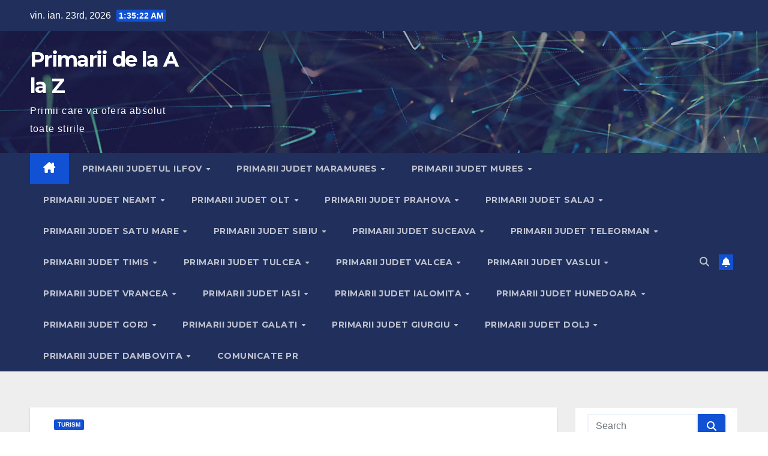

--- FILE ---
content_type: text/html; charset=utf-8
request_url: https://www.google.com/recaptcha/api2/aframe
body_size: 267
content:
<!DOCTYPE HTML><html><head><meta http-equiv="content-type" content="text/html; charset=UTF-8"></head><body><script nonce="uCSOG7jPLt57PDCCxfwjPw">/** Anti-fraud and anti-abuse applications only. See google.com/recaptcha */ try{var clients={'sodar':'https://pagead2.googlesyndication.com/pagead/sodar?'};window.addEventListener("message",function(a){try{if(a.source===window.parent){var b=JSON.parse(a.data);var c=clients[b['id']];if(c){var d=document.createElement('img');d.src=c+b['params']+'&rc='+(localStorage.getItem("rc::a")?sessionStorage.getItem("rc::b"):"");window.document.body.appendChild(d);sessionStorage.setItem("rc::e",parseInt(sessionStorage.getItem("rc::e")||0)+1);localStorage.setItem("rc::h",'1769132121288');}}}catch(b){}});window.parent.postMessage("_grecaptcha_ready", "*");}catch(b){}</script></body></html>